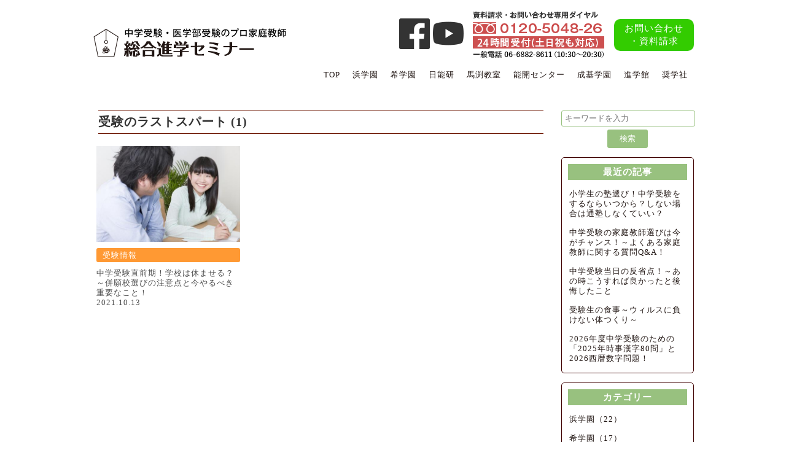

--- FILE ---
content_type: text/html; charset=UTF-8
request_url: https://www.sougousingaku.co.jp/blog/tag_search.php?tag=%E5%8F%97%E9%A8%93%E3%81%AE%E3%83%A9%E3%82%B9%E3%83%88%E3%82%B9%E3%83%91%E3%83%BC%E3%83%88
body_size: 3384
content:
<!DOCTYPE HTML>
<html>
<head>
<meta name=viewport content="width=device-width, initial-scale=1">
<meta http-equiv="Content-Type" content="text/html; charset=utf-8">
<meta name="description" content="中学受験のことならプロ家庭教師の『総合進学セミナー』！" />
<meta name="keywords" content="家庭教師,大阪,兵庫,京都,奈良,中学受験" />
<title>受験のラストスパート | 中学受験ママのお悩みあれこれ… プロ家庭教師の総合進学セミナー</title>
<link href="./css/common.css" rel="stylesheet" type="text/css">
<link href="./css/list.css" rel="stylesheet" type="text/css">
<script type="text/javascript" src="./js/jquery-3.3.1.min.js"></script>
<script type="text/javascript" src="./js/common.js"></script>

<!-- Google Tag Manager -->
<script>(function(w,d,s,l,i){w[l]=w[l]||[];w[l].push({'gtm.start':
new Date().getTime(),event:'gtm.js'});var f=d.getElementsByTagName(s)[0],
j=d.createElement(s),dl=l!='dataLayer'?'&l='+l:'';j.async=true;j.src=
'https://www.googletagmanager.com/gtm.js?id='+i+dl;f.parentNode.insertBefore(j,f);
})(window,document,'script','dataLayer','GTM-TJ7845S');</script>
<!-- End Google Tag Manager -->

<!-- ▼ GoogleAnalytics -->
<script type="text/javascript">
var _gaq = _gaq || [];
_gaq.push(['_setAccount', 'UA-912587-2']);
_gaq.push(['_trackPageview']);
(function() {
	var ga = document.createElement('script'); ga.type = 'text/javascript'; ga.async = true;
	ga.src = ('https:' == document.location.protocol ? 'https://ssl' : 'http://www') + '.google-analytics.com/ga.js';
	var s = document.getElementsByTagName('script')[0]; s.parentNode.insertBefore(ga, s);
})();
</script>
<!-- ▲ GoogleAnalytics -->
<!-- ▼ YTMタグ -->
<script type="text/javascript">
(function () {
	var tagjs = document.createElement("script");
	var s = document.getElementsByTagName("script")[0];
	tagjs.async = true;
	tagjs.src = "//s.yjtag.jp/tag.js#site=Yd2nurn";
	s.parentNode.insertBefore(tagjs, s);
}());
</script>
<noscript>
<iframe src="//b.yjtag.jp/iframe?c=Yd2nurn" width="1" height="1" frameborder="0" scrolling="no" marginheight="0" marginwidth="0"></iframe>
</noscript>
<!-- ▲ YTMタグ -->
<!-- ▼ juicerタグ -->
<script src="//kitchen.juicer.cc?color=lG+URyGNEoo=" async></script>
<!-- ▲ juicerタグ -->
<script type="text/javascript">
$(document).ready(function() {
	$.ajax({
		type : 'POST',
		url : './api/get_side_latest.php',
		data : {},
		dataType : 'html'
	}).done(function(data) {
		if(data != "NG") {
			$('#side_latest').html(data);
		}
	}).fail(function(data) {
	}).always(function() {
	});

	$.ajax({
		type : 'POST',
		url : './api/get_side_category.php',
		data : {},
		dataType : 'html'
	}).done(function(data) {
		if(data != "NG") {
			$('#side_category').html(data);
		}
	}).fail(function(data) {
	}).always(function() {
	});

	$.ajax({
		type : 'POST',
		url : './api/get_sp_category.php',
		data : {},
		dataType : 'html'
	}).done(function(data) {
		if(data != "NG") {
			$('.sp_category').html(data);
		}
	}).fail(function(data) {
	}).always(function() {
	});

	$.ajax({
		type : 'POST',
		url : './api/get_side_backnumber.php',
		data : {},
		dataType : 'html'
	}).done(function(data) {
		if(data != "NG") {
			$('#side_backnumber').html(data);
		}
	}).fail(function(data) {
	}).always(function() {
	});
});
$(function(){
	$(document).on("click", ".bkpull", function(){
		var year = $(this).data('id');
		$('#inner-'+year).slideToggle();
	});
});
</script>
</head>

<body>
<!-- Google Tag Manager (noscript) -->
<noscript><iframe src="https://www.googletagmanager.com/ns.html?id=GTM-TJ7845S"
height="0" width="0" style="display:none;visibility:hidden"></iframe></noscript>
<!-- End Google Tag Manager (noscript) -->
<!-- ▼ ヘッダー -->
<div id="header">
	<!-- PCメニュー -->
	<header id="header_PC">
		<h1><a href="https://www.sougousingaku.co.jp/"><img src="./img/common/logo.png" alt="総合進学セミナー"></a></h1>
		<div class="navi">
			<div class="info">
				<div class="sns">
					<ul>
						<li><a href="https://www.facebook.com/%E3%83%97%E3%83%AD%E5%AE%B6%E5%BA%AD%E6%95%99%E5%B8%AB%E3%81%AE%E7%B7%8F%E5%90%88%E9%80%B2%E5%AD%A6%E3%82%BB%E3%83%9F%E3%83%8A%E3%83%BC-2328492084042595/" target="_blank"><img src="./img/common/btn_fb.png" alt="Facebookページ"></a></li>
						<li><a href="https://www.youtube.com/channel/UCFjZFyoF0qwSyYDl0BU3m5g" target="_blank"><img src="./img/common/btn_youtube.png" alt="公式youtubeチャンネル"></a></li>
					</ul>
				</div>
				<div class="call">
					<img src="./img/common/free_call.png" alt="資料請求・お問い合わせ専用ダイヤル 0120-5048-26">
				</div>
				<div class="contact">
					<a href="https://www.sougousingaku.co.jp/contact/">お問い合わせ<br>・資料請求</a>
				</div>
			</div>
			<ul class="school">
				<li><a href="./">TOP</a></li>
				<li><a href="./cram01/">浜学園</a></li>
				<li><a href="./cram02/">希学園</a></li>
				<li><a href="./cram03/">日能研</a></li>
				<li><a href="./cram04/">馬渕教室</a></li>
				<li><a href="./cram05/">能開センター</a></li>
				<li><a href="./cram06/">成基学園</a></li>
				<li><a href="./cram07/">進学館</a></li>
				<li><a href="./cram08/">奨学社</a></li>
			</ul>
		</div>
	</header>
	<!-- /PCメニュー -->
	<!-- SPメニュー -->
	<header id="header_SP">
		<div id="sp_head">
			<h1><a href="./"><img src="./img/common/logo.png" alt="総合進学セミナー"></a></h1>
			<div id="nav_toggle">
				<span></span>
				<span></span>
				<span></span>
			</div>
		</div>
		<nav id="global_nav" class="sp_category">
		</nav>
	</header>
	<!-- /SPメニュー -->
</div>
<!-- ▲ ヘッダー -->

<!-- ▼ wrapper -->
<div id="wrapper">
	<!-- ▼ コンテンツ -->
	<div id="content">
		<!-- ▼ 記事の新着情報 -->
		<div id="list_article">
			<h2>
				受験のラストスパート (1)
			</h2>
			<div id="list_flame">
							<dl>
					<dd>
						<a href="/blog/cat/post-777.html"><img src="/blog/thumb/post-777.jpg" alt="中学受験直前期！学校は休ませる？～併願校選びの注意点と今やるべき重要なこと！"></a>
					</dd>
					<dt>受験情報</dt>
					<dd>中学受験直前期！学校は休ませる？～併願校選びの注意点と今やるべき重要なこと！</dd>
					<dd class="news_data">2021.10.13</dd>
				</dl>
						</div>
		</div>
		<!-- ▲ 記事の新着情報 -->

		<!-- ▼ ライトメニュー -->
		<div id="side_menu">
			<!-- 検索窓 -->
			<div id="search">
				<form name="search_form" action="./search.php" method="get">
					<input id="search_box" type="text" name="keyword" value="" placeholder="キーワードを入力">
					<input id="search_btn" type="submit" name="submit" value="検索">
				</form>
			</div>
			<!-- /検索窓 -->
			<!-- 最近のエントリー -->
			<div class="side_news" id="side_latest">
			</div>
			<!-- /最近のエントリー -->
			<!-- カテゴリー -->
			<div class="side_news" id="side_category">
			</div>
			<!-- /カテゴリー -->
			<!-- 月別エントリー -->
			<div class="side_news" id="side_backnumber">
			</div>
			<!-- /月別エントリー -->

			<!-- 管理栄養士紹介 -->
			<div class="sidelabel">
				<h3><span>管理栄養士</span><br>浅田ゆうき先生</h3>
				<dl>
					<dt><img src="./img/common/side_teacher.jpg" alt="先生の写真" /></dt>
					<dd><a href="./profile.html">先生のプロフィール</a></dd>
				</dl>
			</div>
			<!-- /管理栄養士紹介 -->
		</div>
		<!-- ▲ ライトメニュー -->
	</div>
	<!-- ▲ コンテンツ -->

</div>
<!-- ▲ wrapper -->

<!-- ▼ フッター -->
<div id="footer">
	<!-- PCメニュー -->
	<footer id="footer_PC">
		<!-- TOPへ戻るボタン -->
		<div id="pagetop">
			<a href="#wrapper">
				<img src="./img/common/btn_top.jpg" width="20" height="19" alt="ページの先頭へ">
			</a>
		</div>
		<!-- / TOPへ戻るボタン -->
		<div id="f_cont">
			<div>
				<img src="./img/common/f_logo.jpg" width="174" height="32" alt="総合進学セミナー">
				<p class="address">〒530－0041<br>大阪市北区天神橋2丁目2番9号<br>プラネット南森町6階</p>
			</div>
			<div class="info">
				<div class="sns">
					<ul>
						<li><a href="https://www.facebook.com/%E3%83%97%E3%83%AD%E5%AE%B6%E5%BA%AD%E6%95%99%E5%B8%AB%E3%81%AE%E7%B7%8F%E5%90%88%E9%80%B2%E5%AD%A6%E3%82%BB%E3%83%9F%E3%83%8A%E3%83%BC-2328492084042595/" target="_blank"><img src="./img/common/btn_fb.png" alt="Facebookページ"></a></li>
						<li><a href="https://www.youtube.com/channel/UCFjZFyoF0qwSyYDl0BU3m5g" target="_blank"><img src="./img/common/btn_youtube.png" alt="公式youtubeチャンネル"></a></li>
					</ul>
				</div>
				<div class="call">
					<img src="./img/common/f_tel.jpg" width="244" height="39" alt="フリーダイヤル0120-5048-26">
				</div>
				<div class="contact">
					<a href="https://www.sougousingaku.co.jp/contact/">お問い合わせ<br>・資料請求</a>
				</div>
			</div>
		</div>
	</footer>
	<!-- /PCメニュー -->
	<!-- SPメニュー -->
	<footer id="footer_SP">

	</footer>
	<!-- /SPメニュー -->
</div>

<p id="copyright">copyright &copy; sougousingaku. All Right Reserved</p>
<!-- ▲ フッター -->

</body>
</html>

--- FILE ---
content_type: text/html; charset=UTF-8
request_url: https://www.sougousingaku.co.jp/blog/api/get_side_latest.php
body_size: 678
content:
<h3>最近の記事</h3>
<ul class="side_article">
<li><a href="/blog/cat/post-982.html">小学生の塾選び！中学受験をするならいつから？しない場合は通塾しなくていい？</a></li>
<li><a href="/blog/cat/post-981.html">中学受験の家庭教師選びは今がチャンス！～よくある家庭教師に関する質問Q&amp;A！</a></li>
<li><a href="/blog/cat/post-979.html">中学受験当日の反省点！～あの時こうすれば良かったと後悔したこと</a></li>
<li><a href="/blog/recipe/post-980.html">受験生の食事～ウィルスに負けない体つくり～</a></li>
<li><a href="/blog/cat/post-978.html">2026年度中学受験のための「2025年時事漢字80問」と2026西暦数字問題！</a></li>
</ul>


--- FILE ---
content_type: text/html; charset=UTF-8
request_url: https://www.sougousingaku.co.jp/blog/api/get_side_category.php
body_size: 737
content:
<h3>カテゴリー</h3>
<ul class="side_article">
<li><a href="/blog/cram01/">浜学園（22）</a></li>
<li><a href="/blog/cram02/">希学園（17）</a></li>
<li><a href="/blog/cram03/">日能研（21）</a></li>
<li><a href="/blog/cram04/">馬渕教室（10）</a></li>
<li><a href="/blog/cram05/">能開センター（6）</a></li>
<li><a href="/blog/cram06/">成基学園（3）</a></li>
<li><a href="/blog/cram07/">進学館（5）</a></li>
<li><a href="/blog/cram08/">奨学社（6）</a></li>
<li><a href="/blog/cat/">受験情報（243）</a></li>
<li><a href="/blog/cat1/">スタッフ日記（26）</a></li>
<li><a href="/blog/cat1/cat2/">プロ教師日記（54）</a></li>
<li><a href="/blog/recipe/">受験レシピ（85）</a></li>
<li><a href="/blog/cat3/">セミナーからのお知らせ（5）</a></li>
</ul>


--- FILE ---
content_type: text/html; charset=UTF-8
request_url: https://www.sougousingaku.co.jp/blog/api/get_side_backnumber.php
body_size: 1460
content:
<h3>バックナンバー</h3>
<ul class="side_article">
<li><a href="/blog/2025/12">2025年12月（3）</a></li>
<li><a href="/blog/2025/11">2025年11月（3）</a></li>
<li><a href="/blog/2025/10">2025年10月（3）</a></li>
<li><a href="/blog/2025/09">2025年09月（2）</a></li>
<li><a href="/blog/2025/08">2025年08月（4）</a></li>
<li><a href="/blog/2025/07">2025年07月（3）</a></li>
<li><a href="/blog/2025/06">2025年06月（3）</a></li>
<li><a href="/blog/2025/05">2025年05月（4）</a></li>
<li><a href="/blog/2025/04">2025年04月（5）</a></li>
<li><a href="/blog/2025/03">2025年03月（5）</a></li>
<li><a href="/blog/2025/02">2025年02月（4）</a></li>
<li><a href="/blog/2025/01">2025年01月（2）</a></li>
</ul>
<ul class="backnomber_article">
<li class="side_article_child">
<p><a href="javascript:void(0);" class="bkpull" data-id="2025">2025年</a></p>
<ul class="inner_list" id="inner-2025" style="display:none;">
<li><a href="/blog/2025/12">2025年12月（3）</a></hl>
<li><a href="/blog/2025/11">2025年11月（3）</a></hl>
<li><a href="/blog/2025/10">2025年10月（3）</a></hl>
<li><a href="/blog/2025/09">2025年09月（2）</a></hl>
<li><a href="/blog/2025/08">2025年08月（4）</a></hl>
<li><a href="/blog/2025/07">2025年07月（3）</a></hl>
<li><a href="/blog/2025/06">2025年06月（3）</a></hl>
<li><a href="/blog/2025/05">2025年05月（4）</a></hl>
<li><a href="/blog/2025/04">2025年04月（5）</a></hl>
<li><a href="/blog/2025/03">2025年03月（5）</a></hl>
<li><a href="/blog/2025/02">2025年02月（4）</a></hl>
<li><a href="/blog/2025/01">2025年01月（2）</a></hl>
</ul>
</li>
<li class="side_article_child">
<p><a href="javascript:void(0);" class="bkpull" data-id="2024">2024年</a></p>
<ul class="inner_list" id="inner-2024" style="display:none;">
<li><a href="/blog/2024/12">2024年12月（3）</a></hl>
<li><a href="/blog/2024/11">2024年11月（3）</a></hl>
<li><a href="/blog/2024/10">2024年10月（3）</a></hl>
<li><a href="/blog/2024/09">2024年09月（3）</a></hl>
<li><a href="/blog/2024/08">2024年08月（3）</a></hl>
<li><a href="/blog/2024/07">2024年07月（3）</a></hl>
<li><a href="/blog/2024/06">2024年06月（5）</a></hl>
<li><a href="/blog/2024/05">2024年05月（7）</a></hl>
<li><a href="/blog/2024/04">2024年04月（4）</a></hl>
<li><a href="/blog/2024/03">2024年03月（1）</a></hl>
<li><a href="/blog/2024/02">2024年02月（2）</a></hl>
<li><a href="/blog/2024/01">2024年01月（4）</a></hl>
</ul>
</li>
<li class="side_article_child">
<p><a href="javascript:void(0);" class="bkpull" data-id="2023">2023年</a></p>
<ul class="inner_list" id="inner-2023" style="display:none;">
<li><a href="/blog/2023/12">2023年12月（4）</a></hl>
<li><a href="/blog/2023/11">2023年11月（6）</a></hl>
<li><a href="/blog/2023/10">2023年10月（4）</a></hl>
<li><a href="/blog/2023/09">2023年09月（4）</a></hl>
<li><a href="/blog/2023/08">2023年08月（4）</a></hl>
<li><a href="/blog/2023/07">2023年07月（4）</a></hl>
<li><a href="/blog/2023/06">2023年06月（4）</a></hl>
<li><a href="/blog/2023/05">2023年05月（6）</a></hl>
<li><a href="/blog/2023/04">2023年04月（7）</a></hl>
<li><a href="/blog/2023/03">2023年03月（7）</a></hl>
<li><a href="/blog/2023/02">2023年02月（4）</a></hl>
<li><a href="/blog/2023/01">2023年01月（3）</a></hl>
</ul>
</li>
<li class="side_article_child">
<p><a href="javascript:void(0);" class="bkpull" data-id="2022">2022年</a></p>
<ul class="inner_list" id="inner-2022" style="display:none;">
<li><a href="/blog/2022/12">2022年12月（5）</a></hl>
<li><a href="/blog/2022/11">2022年11月（3）</a></hl>
<li><a href="/blog/2022/10">2022年10月（4）</a></hl>
<li><a href="/blog/2022/09">2022年09月（4）</a></hl>
<li><a href="/blog/2022/08">2022年08月（4）</a></hl>
<li><a href="/blog/2022/07">2022年07月（4）</a></hl>
<li><a href="/blog/2022/06">2022年06月（6）</a></hl>
<li><a href="/blog/2022/05">2022年05月（4）</a></hl>
<li><a href="/blog/2022/04">2022年04月（4）</a></hl>
<li><a href="/blog/2022/03">2022年03月（7）</a></hl>
<li><a href="/blog/2022/02">2022年02月（5）</a></hl>
<li><a href="/blog/2022/01">2022年01月（3）</a></hl>
</ul>
</li>
<li class="side_article_child">
<p><a href="javascript:void(0);" class="bkpull" data-id="2021">2021年</a></p>
<ul class="inner_list" id="inner-2021" style="display:none;">
<li><a href="/blog/2021/12">2021年12月（5）</a></hl>
<li><a href="/blog/2021/11">2021年11月（3）</a></hl>
<li><a href="/blog/2021/10">2021年10月（5）</a></hl>
<li><a href="/blog/2021/09">2021年09月（4）</a></hl>
<li><a href="/blog/2021/08">2021年08月（4）</a></hl>
<li><a href="/blog/2021/07">2021年07月（4）</a></hl>
<li><a href="/blog/2021/06">2021年06月（6）</a></hl>
<li><a href="/blog/2021/05">2021年05月（4）</a></hl>
<li><a href="/blog/2021/04">2021年04月（9）</a></hl>
<li><a href="/blog/2021/03">2021年03月（4）</a></hl>
<li><a href="/blog/2021/02">2021年02月（4）</a></hl>
<li><a href="/blog/2021/01">2021年01月（4）</a></hl>
</ul>
</li>
<li class="side_article_child">
<p><a href="javascript:void(0);" class="bkpull" data-id="2020">2020年</a></p>
<ul class="inner_list" id="inner-2020" style="display:none;">
<li><a href="/blog/2020/12">2020年12月（5）</a></hl>
<li><a href="/blog/2020/11">2020年11月（4）</a></hl>
<li><a href="/blog/2020/10">2020年10月（3）</a></hl>
<li><a href="/blog/2020/09">2020年09月（7）</a></hl>
<li><a href="/blog/2020/08">2020年08月（4）</a></hl>
<li><a href="/blog/2020/07">2020年07月（6）</a></hl>
<li><a href="/blog/2020/06">2020年06月（4）</a></hl>
<li><a href="/blog/2020/05">2020年05月（1）</a></hl>
<li><a href="/blog/2020/04">2020年04月（3）</a></hl>
<li><a href="/blog/2020/03">2020年03月（8）</a></hl>
<li><a href="/blog/2020/02">2020年02月（4）</a></hl>
<li><a href="/blog/2020/01">2020年01月（2）</a></hl>
</ul>
</li>
<li class="side_article_child">
<p><a href="javascript:void(0);" class="bkpull" data-id="2019">2019年</a></p>
<ul class="inner_list" id="inner-2019" style="display:none;">
<li><a href="/blog/2019/12">2019年12月（3）</a></hl>
<li><a href="/blog/2019/11">2019年11月（3）</a></hl>
<li><a href="/blog/2019/10">2019年10月（3）</a></hl>
<li><a href="/blog/2019/09">2019年09月（3）</a></hl>
<li><a href="/blog/2019/08">2019年08月（3）</a></hl>
<li><a href="/blog/2019/07">2019年07月（3）</a></hl>
<li><a href="/blog/2019/06">2019年06月（3）</a></hl>
<li><a href="/blog/2019/05">2019年05月（3）</a></hl>
<li><a href="/blog/2019/04">2019年04月（4）</a></hl>
<li><a href="/blog/2019/03">2019年03月（3）</a></hl>
<li><a href="/blog/2019/02">2019年02月（3）</a></hl>
<li><a href="/blog/2019/01">2019年01月（5）</a></hl>
</ul>
</li>
<li class="side_article_child">
<p><a href="javascript:void(0);" class="bkpull" data-id="2018">2018年</a></p>
<ul class="inner_list" id="inner-2018" style="display:none;">
<li><a href="/blog/2018/12">2018年12月（2）</a></hl>
<li><a href="/blog/2018/11">2018年11月（5）</a></hl>
<li><a href="/blog/2018/10">2018年10月（3）</a></hl>
<li><a href="/blog/2018/09">2018年09月（3）</a></hl>
<li><a href="/blog/2018/08">2018年08月（2）</a></hl>
<li><a href="/blog/2018/07">2018年07月（4）</a></hl>
<li><a href="/blog/2018/06">2018年06月（3）</a></hl>
<li><a href="/blog/2018/05">2018年05月（2）</a></hl>
<li><a href="/blog/2018/04">2018年04月（2）</a></hl>
<li><a href="/blog/2018/03">2018年03月（2）</a></hl>
<li><a href="/blog/2018/02">2018年02月（2）</a></hl>
<li><a href="/blog/2018/01">2018年01月（2）</a></hl>
</ul>
</li>
<li class="side_article_child">
<p><a href="javascript:void(0);" class="bkpull" data-id="2017">2017年</a></p>
<ul class="inner_list" id="inner-2017" style="display:none;">
<li><a href="/blog/2017/12">2017年12月（2）</a></hl>
<li><a href="/blog/2017/11">2017年11月（2）</a></hl>
<li><a href="/blog/2017/10">2017年10月（2）</a></hl>
<li><a href="/blog/2017/09">2017年09月（2）</a></hl>
<li><a href="/blog/2017/08">2017年08月（2）</a></hl>
<li><a href="/blog/2017/07">2017年07月（2）</a></hl>
<li><a href="/blog/2017/06">2017年06月（2）</a></hl>
<li><a href="/blog/2017/05">2017年05月（2）</a></hl>
<li><a href="/blog/2017/04">2017年04月（2）</a></hl>
<li><a href="/blog/2017/03">2017年03月（2）</a></hl>
<li><a href="/blog/2017/02">2017年02月（2）</a></hl>
<li><a href="/blog/2017/01">2017年01月（2）</a></hl>
</ul>
</li>
<li class="side_article_child">
<p><a href="javascript:void(0);" class="bkpull" data-id="2016">2016年</a></p>
<ul class="inner_list" id="inner-2016" style="display:none;">
<li><a href="/blog/2016/12">2016年12月（2）</a></hl>
<li><a href="/blog/2016/11">2016年11月（2）</a></hl>
<li><a href="/blog/2016/10">2016年10月（2）</a></hl>
<li><a href="/blog/2016/09">2016年09月（3）</a></hl>
<li><a href="/blog/2016/08">2016年08月（2）</a></hl>
<li><a href="/blog/2016/07">2016年07月（2）</a></hl>
<li><a href="/blog/2016/06">2016年06月（3）</a></hl>
<li><a href="/blog/2016/05">2016年05月（2）</a></hl>
<li><a href="/blog/2016/04">2016年04月（2）</a></hl>
<li><a href="/blog/2016/03">2016年03月（3）</a></hl>
<li><a href="/blog/2016/02">2016年02月（4）</a></hl>
<li><a href="/blog/2016/01">2016年01月（3）</a></hl>
</ul>
</li>
<li class="side_article_child">
<p><a href="javascript:void(0);" class="bkpull" data-id="2015">2015年</a></p>
<ul class="inner_list" id="inner-2015" style="display:none;">
<li><a href="/blog/2015/12">2015年12月（3）</a></hl>
<li><a href="/blog/2015/11">2015年11月（2）</a></hl>
<li><a href="/blog/2015/10">2015年10月（3）</a></hl>
<li><a href="/blog/2015/09">2015年09月（3）</a></hl>
<li><a href="/blog/2015/08">2015年08月（1）</a></hl>
<li><a href="/blog/2015/07">2015年07月（6）</a></hl>
<li><a href="/blog/2015/06">2015年06月（5）</a></hl>
<li><a href="/blog/2015/05">2015年05月（4）</a></hl>
<li><a href="/blog/2015/04">2015年04月（5）</a></hl>
<li><a href="/blog/2015/03">2015年03月（3）</a></hl>
<li><a href="/blog/2015/02">2015年02月（3）</a></hl>
<li><a href="/blog/2015/01">2015年01月（5）</a></hl>
</ul>
</li>
<li class="side_article_child">
<p><a href="javascript:void(0);" class="bkpull" data-id="2014">2014年</a></p>
<ul class="inner_list" id="inner-2014" style="display:none;">
<li><a href="/blog/2014/12">2014年12月（4）</a></hl>
<li><a href="/blog/2014/11">2014年11月（13）</a></hl>
<li><a href="/blog/2014/10">2014年10月（3）</a></hl>
<li><a href="/blog/2014/09">2014年09月（3）</a></hl>
<li><a href="/blog/2014/08">2014年08月（3）</a></hl>
<li><a href="/blog/2014/07">2014年07月（5）</a></hl>
<li><a href="/blog/2014/06">2014年06月（2）</a></hl>
<li><a href="/blog/2014/05">2014年05月（2）</a></hl>
<li><a href="/blog/2014/04">2014年04月（1）</a></hl>
</ul>
</li>
</ul>


--- FILE ---
content_type: text/css
request_url: https://www.sougousingaku.co.jp/blog/css/list.css
body_size: 619
content:
@charset "utf-8";
/* CSS Document */

/*----------　keyimg　------------*/
.keyimg_image {
	width: 100%;
	height: 350px;
	background-image: url(../img/top/keyimg.jpg);
	background-size: cover;
	background-position: center center;
}

/*----------　コンテンツ　------------*/
#content {
	display: -webkit-box;
	display: -ms-flexbox;
	display: flex;
	-webkit-box-pack: justify;
	   -ms-flex-pack: justify;
	 justify-content: space-between;
	max-width: 980px;
	margin: 50px auto 40px;
}
@media (max-width: 980px) {
	#content {
		width: 96%;
	}
}
@media (max-width: 960px) {
	#content {
		padding-top: 30px;
	}
}
@media (max-width: 650px) {
	#content {
		margin: 30px auto 20px;
	}
}
#list_article {
	width: 76%;
}
@media (max-width: 960px) {
	#list_article {
		width: 100%;
	}
}
#list_article h2 {
	border-top: 1px solid #6c1400;
	border-bottom: 1px solid #6c1400;
	padding: 10px 0;
	margin: 0 10px 20px;
}
#list_article #list_flame {
	width: 100%;
	 display: -webkit-box;
	 display: -ms-flexbox;
	 display: flex;
	 flex-wrap: wrap;
 -ms-flex-wrap: wrap;
  -ms-flex-line-pack: stretch;
       align-content: stretch;
}
#list_article #list_flame dl {
	margin: 0 1% 2%;
	width: 31.333%;
}
@media (max-width: 480px) {
	#list_article #list_flame dl {
		width: 98%;
	}
}
@media (min-width: 480px) {
	#list_article #list_flame dl {
		width: 48%;
	}
}
@media (min-width: 720px) {
	#list_article #list_flame dl {
		width: 31.333%;
	}
}
@media (min-width: 960px) {
	#list_article #list_flame dl {
		width: 48%;
	}
}
@media (min-width: 980px) {
	#list_article #list_flame dl {
		width: 31.333%;
	}
}

#list_article #list_flame dl dt {
	background-color: #ff9933;
	border-radius: 3px;
	color: #FFF;
	padding: 4px 10px 3px;
	margin: 10px 0;
}
#list_article #list_flame dl dd {
	color: #4d4d4d;
}
#list_article #list_flame dl dd img {
	width: 100%;
	display: block;
	margin: 0 auto;
}
#list_article #list_flame dl dd.list_data {
	margin-top: 10px;
	color: #999;
}



--- FILE ---
content_type: application/javascript
request_url: https://in.treasuredata.com/js/v3/global_id?callback=TreasureJSONPCallback1
body_size: 124
content:
typeof TreasureJSONPCallback1 === 'function' && TreasureJSONPCallback1({"global_id":"b91e8f3a-44f2-4ae8-91df-22157cb49e51"});

--- FILE ---
content_type: application/javascript
request_url: https://www.sougousingaku.co.jp/blog/js/common.js
body_size: 529
content:
$(function(){
	var $header = $('#header_SP');
	// Nav Fixed
	$(window).scroll(function() {
		if ($(window).scrollTop() > 350) {
			$header.addClass('fixed');
		} else {
			$header.removeClass('fixed');
		}
	});
	// Nav Toggle Button
	$('#nav_toggle').click(function(){
		$header.toggleClass('open');
	});

	// ページトップへ戻る
	var topBtn = $('#pagetop');
	topBtn.hide();
	$(window).scroll(function () {
		if ($(this).scrollTop() > 400) {
			topBtn.fadeIn();
		} else {
			topBtn.fadeOut();
		}
	});
	topBtn.click(function () {
		$('body,html').animate({
			scrollTop: 0
		}, 600);
		return false;
	});
});